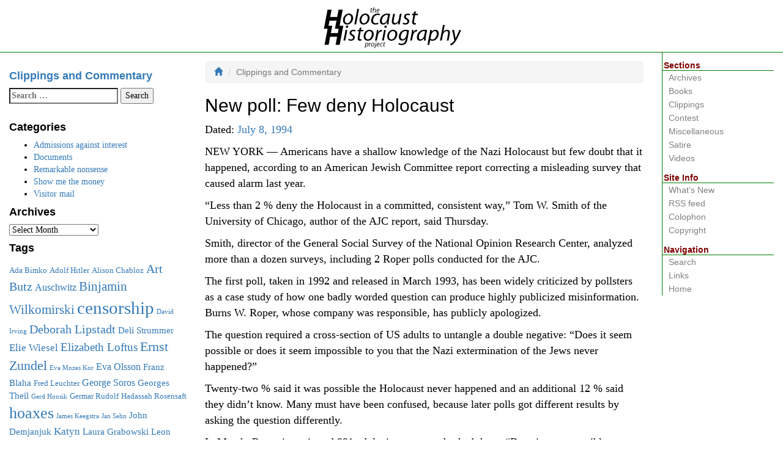

--- FILE ---
content_type: text/html; charset=UTF-8
request_url: https://www.historiography-project.org/1994/07/08/new-poll-few-deny-holocaust/
body_size: 10316
content:
<!DOCTYPE html>
<html lang="en-US" class="js no-svg">
<head>

	<meta charset="UTF-8">
	<meta http-equiv="X-UA-Compatible" content="IE=edge">
	<meta name="viewport" content="width=device-width, initial-scale=1">
	<link rel="stylesheet" href="https://stackpath.bootstrapcdn.com/bootstrap/3.4.1/css/bootstrap.min.css" integrity="sha384-HSMxcRTRxnN+Bdg0JdbxYKrThecOKuH5zCYotlSAcp1+c8xmyTe9GYg1l9a69psu" crossorigin="anonymous">
	<link rel="stylesheet" href="/assets/css/screen.css" media="screen">
	<meta name="generator" content="BBEdit">
<title>New poll: Few deny Holocaust &#8211; Clippings and Commentary</title>
<meta name='robots' content='max-image-preview:large' />
<link rel="alternate" type="application/rss+xml" title="Clippings and Commentary &raquo; Feed" href="https://www.historiography-project.org/feed/" />
<link rel="alternate" type="application/rss+xml" title="Clippings and Commentary &raquo; Comments Feed" href="https://www.historiography-project.org/comments/feed/" />
<link rel="alternate" title="oEmbed (JSON)" type="application/json+oembed" href="https://www.historiography-project.org/wp-json/oembed/1.0/embed?url=https%3A%2F%2Fwww.historiography-project.org%2F1994%2F07%2F08%2Fnew-poll-few-deny-holocaust%2F" />
<link rel="alternate" title="oEmbed (XML)" type="text/xml+oembed" href="https://www.historiography-project.org/wp-json/oembed/1.0/embed?url=https%3A%2F%2Fwww.historiography-project.org%2F1994%2F07%2F08%2Fnew-poll-few-deny-holocaust%2F&#038;format=xml" />
<style id='wp-img-auto-sizes-contain-inline-css' type='text/css'>
img:is([sizes=auto i],[sizes^="auto," i]){contain-intrinsic-size:3000px 1500px}
/*# sourceURL=wp-img-auto-sizes-contain-inline-css */
</style>
<style id='wp-emoji-styles-inline-css' type='text/css'>

	img.wp-smiley, img.emoji {
		display: inline !important;
		border: none !important;
		box-shadow: none !important;
		height: 1em !important;
		width: 1em !important;
		margin: 0 0.07em !important;
		vertical-align: -0.1em !important;
		background: none !important;
		padding: 0 !important;
	}
/*# sourceURL=wp-emoji-styles-inline-css */
</style>
<style id='wp-block-library-inline-css' type='text/css'>
:root{--wp-block-synced-color:#7a00df;--wp-block-synced-color--rgb:122,0,223;--wp-bound-block-color:var(--wp-block-synced-color);--wp-editor-canvas-background:#ddd;--wp-admin-theme-color:#007cba;--wp-admin-theme-color--rgb:0,124,186;--wp-admin-theme-color-darker-10:#006ba1;--wp-admin-theme-color-darker-10--rgb:0,107,160.5;--wp-admin-theme-color-darker-20:#005a87;--wp-admin-theme-color-darker-20--rgb:0,90,135;--wp-admin-border-width-focus:2px}@media (min-resolution:192dpi){:root{--wp-admin-border-width-focus:1.5px}}.wp-element-button{cursor:pointer}:root .has-very-light-gray-background-color{background-color:#eee}:root .has-very-dark-gray-background-color{background-color:#313131}:root .has-very-light-gray-color{color:#eee}:root .has-very-dark-gray-color{color:#313131}:root .has-vivid-green-cyan-to-vivid-cyan-blue-gradient-background{background:linear-gradient(135deg,#00d084,#0693e3)}:root .has-purple-crush-gradient-background{background:linear-gradient(135deg,#34e2e4,#4721fb 50%,#ab1dfe)}:root .has-hazy-dawn-gradient-background{background:linear-gradient(135deg,#faaca8,#dad0ec)}:root .has-subdued-olive-gradient-background{background:linear-gradient(135deg,#fafae1,#67a671)}:root .has-atomic-cream-gradient-background{background:linear-gradient(135deg,#fdd79a,#004a59)}:root .has-nightshade-gradient-background{background:linear-gradient(135deg,#330968,#31cdcf)}:root .has-midnight-gradient-background{background:linear-gradient(135deg,#020381,#2874fc)}:root{--wp--preset--font-size--normal:16px;--wp--preset--font-size--huge:42px}.has-regular-font-size{font-size:1em}.has-larger-font-size{font-size:2.625em}.has-normal-font-size{font-size:var(--wp--preset--font-size--normal)}.has-huge-font-size{font-size:var(--wp--preset--font-size--huge)}.has-text-align-center{text-align:center}.has-text-align-left{text-align:left}.has-text-align-right{text-align:right}.has-fit-text{white-space:nowrap!important}#end-resizable-editor-section{display:none}.aligncenter{clear:both}.items-justified-left{justify-content:flex-start}.items-justified-center{justify-content:center}.items-justified-right{justify-content:flex-end}.items-justified-space-between{justify-content:space-between}.screen-reader-text{border:0;clip-path:inset(50%);height:1px;margin:-1px;overflow:hidden;padding:0;position:absolute;width:1px;word-wrap:normal!important}.screen-reader-text:focus{background-color:#ddd;clip-path:none;color:#444;display:block;font-size:1em;height:auto;left:5px;line-height:normal;padding:15px 23px 14px;text-decoration:none;top:5px;width:auto;z-index:100000}html :where(.has-border-color){border-style:solid}html :where([style*=border-top-color]){border-top-style:solid}html :where([style*=border-right-color]){border-right-style:solid}html :where([style*=border-bottom-color]){border-bottom-style:solid}html :where([style*=border-left-color]){border-left-style:solid}html :where([style*=border-width]){border-style:solid}html :where([style*=border-top-width]){border-top-style:solid}html :where([style*=border-right-width]){border-right-style:solid}html :where([style*=border-bottom-width]){border-bottom-style:solid}html :where([style*=border-left-width]){border-left-style:solid}html :where(img[class*=wp-image-]){height:auto;max-width:100%}:where(figure){margin:0 0 1em}html :where(.is-position-sticky){--wp-admin--admin-bar--position-offset:var(--wp-admin--admin-bar--height,0px)}@media screen and (max-width:600px){html :where(.is-position-sticky){--wp-admin--admin-bar--position-offset:0px}}

/*# sourceURL=wp-block-library-inline-css */
</style>
<style id='classic-theme-styles-inline-css' type='text/css'>
/*! This file is auto-generated */
.wp-block-button__link{color:#fff;background-color:#32373c;border-radius:9999px;box-shadow:none;text-decoration:none;padding:calc(.667em + 2px) calc(1.333em + 2px);font-size:1.125em}.wp-block-file__button{background:#32373c;color:#fff;text-decoration:none}
/*# sourceURL=/wp-includes/css/classic-themes.min.css */
</style>
<link rel="https://api.w.org/" href="https://www.historiography-project.org/wp-json/" /><link rel="alternate" title="JSON" type="application/json" href="https://www.historiography-project.org/wp-json/wp/v2/posts/873" /><link rel="EditURI" type="application/rsd+xml" title="RSD" href="https://www.historiography-project.org/xmlrpc.php?rsd" />
<meta name="generator" content="WordPress 6.9" />
<link rel="canonical" href="https://www.historiography-project.org/1994/07/08/new-poll-few-deny-holocaust/" />
<link rel='shortlink' href='https://www.historiography-project.org/?p=873' />
<link rel="icon" href="https://www.historiography-project.org/wp-content/uploads/2016/03/cropped-HHP-32x32.png" sizes="32x32" />
<link rel="icon" href="https://www.historiography-project.org/wp-content/uploads/2016/03/cropped-HHP-192x192.png" sizes="192x192" />
<link rel="apple-touch-icon" href="https://www.historiography-project.org/wp-content/uploads/2016/03/cropped-HHP-180x180.png" />
<meta name="msapplication-TileImage" content="https://www.historiography-project.org/wp-content/uploads/2016/03/cropped-HHP-270x270.png" />

</head>

<body class="wp-singular post-template-default single single-post postid-873 single-format-standard wp-theme-hhp2">

<header>
  <div class="header"><a href="https://www.historiography-project.com/" title="The Holocaust Historiography Project"><img src="/assets/img/hhlogo2.png" alt="The Holocaust Historiography Project" width="225" height="85"></a></div>
</header>

<div class="container-fluid"><!-- closed in sidebar.php -->
	<div class="row"><!-- closed in sidebar.php -->
		<div class="col-md-7 col-md-push-3"><!-- closed in sidebar.php -->
			<ol class="breadcrumb">
				<li><a href="https://www.historiography-project.com"><i class="glyphicon glyphicon-home"></i></a></li>
				<li class="active">Clippings and Commentary</li>
			</ol>
			<div id="content" class="site-content"><!-- closed in footer.php -->


	<div id="primary" class="content-area">
		<main id="main" class="site-main" role="main">

			
<article id="post-873" class="post-873 post type-post status-publish format-standard hentry category-documents">
	<header class="entry-header">
		<h2 class="entry-title">New poll: Few deny Holocaust</h2>

		<p class="entry-meta">
			<span class="posted-on">Dated: <a href="https://www.historiography-project.org/1994/07/08/new-poll-few-deny-holocaust/" rel="bookmark"><time class="entry-date published" datetime="1994-07-08T09:32:54-07:00">July 8, 1994</time></a></span><span class="byline"></span>		</p><!-- .entry-meta -->
	</header><!-- .entry-header -->

	<div class="entry-content">
		<p>NEW YORK &#8212; Americans have a shallow knowledge of the Nazi Holocaust but few doubt that it happened, according to an American Jewish Committee report correcting a misleading survey that caused alarm last year.<span id="more-873"></span></p>
<p>&#8220;Less than 2 % deny the Holocaust in a committed, consistent way,&#8221; Tom W. Smith of the University of Chicago, author of the AJC report, said Thursday.</p>
<p>Smith, director of the General Social Survey of the National Opinion Research Center, analyzed more than a dozen surveys, including 2 Roper polls conducted for the AJC.</p>
<p>The first poll, taken in 1992 and released in March 1993, has been widely criticized by pollsters as a case study of how one badly worded question can produce highly publicized misinformation. Burns W. Roper, whose company was responsible, has publicly apologized.</p>
<p>The question required a cross-section of US adults to untangle a double negative: &#8220;Does it seem possible or does it seem impossible to you that the Nazi extermination of the Jews never happened?&#8221;</p>
<p>Twenty-two % said it was possible the Holocaust never happened and an additional 12 % said they didn&#8217;t know. Many must have been confused, because later polls got different results by asking the question differently.</p>
<p>In March, Roper interviewed 991 adults in person and asked them: &#8220;Does it seem possible to you that the Nazi extermination of the Jews never happened, or do you feel certain that it happened?&#8221;</p>
<p>One percent said it was possible it never happened, 91 % said they were certain it happened and 8 % did not know.</p>
<p>Smith and AJC research director David Singer said the organization had acknowledged doubts about the 22 % Holocaust denial figure several months ago, but wanted to do a thorough analysis before making any statements.</p>
<p>Everett Ladd, editor of the Public Perspective, a polling journal at the University of Connecticut, expressed dismay Friday that the AJC could not correct its error more promptly.</p>
<p>&#8220;You don&#8217;t need to have a study. That&#8217;s disingenuous,&#8221; Ladd said. If Holocaust denial was as high as 22 %, he said, that would mean the US population was so ill-informed &#8220;democracy would be untenable.&#8221;</p>
<p>Smith said surveys indicate 19 in 20 Americans have heard of the Holocaust but their knowledge of it is &#8220;shallow, incomplete and imperfect.&#8221;</p>
<p>Comparing 1992 and 1994 AJC-Roper surveys, he found a &#8220;modest overall gain in knowledge,&#8221; including a 7-point increase in correct definitions of the Holocaust. Media attention to the openings of Holocaust museums and memorials in Los Angeles and Washington, D.C., and the movie &#8220;Schindler&#8217;s List&#8221; probably contributed, Smith said.</p>
<p>Mainly, though, how much people know about the Holocaust depends on how much education they have. In the latest survey, the percentage who knew what the Holocaust was ranged from 55 % among those with less than a high school education to 92 % among those with advanced degrees.</p>
<p>Those who lack knowledge of the Holocaust are much more likely to have doubt or unsureness about whether it occurred, Smith said. Uncertainty or doubt rises to 69 % among those who cannot correctly answer even one of 5 factual questions about the Holocaust, Roper found.</p>
<p>&#8220;Uncertainty and doubt about the Holocaust is mostly a function of ignorance, not the absorption of the neo-Nazi party line,&#8221; he said.</p>
<p><b>Source:</b><br />
Associated Press</p>
			</div><!-- .entry-content -->

	<footer class="entry-footer">
		This entry was posted in <a href="https://www.historiography-project.org/category/documents/" rel="category tag">Documents</a>. Bookmark the <a href="https://www.historiography-project.org/1994/07/08/new-poll-few-deny-holocaust/" rel="bookmark">permalink</a>.
			</footer><!-- .entry-footer -->
</article><!-- #post-## -->
	<nav class="well" role="navigation">
		<p class="text-center">Other items</p>
		<ul class="pager">
			<li class="previous"><a href="https://www.historiography-project.org/1993/08/05/a-jew-who-survived-six-gassing/" rel="prev"><span class="meta-nav">&larr;</span> A Jew who survived six gassings</a></li><li class="next"><a href="https://www.historiography-project.org/1994/12/31/6_million_did_not_die_in_the_gas_chambers/" rel="next">6 million did not die in the gas chambers <span class="meta-nav">&rarr;</span></a></li>		</ul>
	</nav><!-- .navigation -->
	
		</main><!-- #main -->
	</div><!-- #primary -->
			</div><!-- #content -->
		</div><!-- /.col-md-7 -->
		<div class="col-md-3 col-md-pull-7">
			<div id="secondary" class="widget-area" role="complementary">
				<aside id="text-3" class="widget widget_text">			<div class="textwidget"><h4 class="widget-title"><br><a href="https://www.historiography-project.org/">Clippings and Commentary</a></h4></div>
		</aside><aside id="search-2" class="widget widget_search"><form role="search" method="get" class="search-form" action="https://www.historiography-project.org/">
				<label>
					<span class="screen-reader-text">Search for:</span>
					<input type="search" class="search-field" placeholder="Search &hellip;" value="" name="s" />
				</label>
				<input type="submit" class="search-submit" value="Search" />
			</form></aside><aside id="categories-2" class="widget widget_categories"><h4 class="widget-title">Categories</h4>
			<ul>
					<li class="cat-item cat-item-2"><a href="https://www.historiography-project.org/category/admissions/">Admissions against interest</a>
</li>
	<li class="cat-item cat-item-3"><a href="https://www.historiography-project.org/category/documents/">Documents</a>
</li>
	<li class="cat-item cat-item-4"><a href="https://www.historiography-project.org/category/nonsense/">Remarkable nonsense</a>
</li>
	<li class="cat-item cat-item-5"><a href="https://www.historiography-project.org/category/smtm/">Show me the money</a>
</li>
	<li class="cat-item cat-item-6"><a href="https://www.historiography-project.org/category/visitor-mail/">Visitor mail</a>
</li>
			</ul>

			</aside><aside id="archives-2" class="widget widget_archive"><h4 class="widget-title">Archives</h4>		<label class="screen-reader-text" for="archives-dropdown-2">Archives</label>
		<select id="archives-dropdown-2" name="archive-dropdown">
			
			<option value="">Select Month</option>
				<option value='https://www.historiography-project.org/2025/10/'> October 2025 &nbsp;(1)</option>
	<option value='https://www.historiography-project.org/2025/05/'> May 2025 &nbsp;(2)</option>
	<option value='https://www.historiography-project.org/2025/04/'> April 2025 &nbsp;(1)</option>
	<option value='https://www.historiography-project.org/2023/07/'> July 2023 &nbsp;(1)</option>
	<option value='https://www.historiography-project.org/2021/10/'> October 2021 &nbsp;(1)</option>
	<option value='https://www.historiography-project.org/2021/05/'> May 2021 &nbsp;(1)</option>
	<option value='https://www.historiography-project.org/2021/04/'> April 2021 &nbsp;(2)</option>
	<option value='https://www.historiography-project.org/2021/03/'> March 2021 &nbsp;(2)</option>
	<option value='https://www.historiography-project.org/2020/11/'> November 2020 &nbsp;(1)</option>
	<option value='https://www.historiography-project.org/2020/10/'> October 2020 &nbsp;(1)</option>
	<option value='https://www.historiography-project.org/2020/06/'> June 2020 &nbsp;(1)</option>
	<option value='https://www.historiography-project.org/2020/01/'> January 2020 &nbsp;(1)</option>
	<option value='https://www.historiography-project.org/2019/10/'> October 2019 &nbsp;(1)</option>
	<option value='https://www.historiography-project.org/2019/07/'> July 2019 &nbsp;(3)</option>
	<option value='https://www.historiography-project.org/2019/02/'> February 2019 &nbsp;(1)</option>
	<option value='https://www.historiography-project.org/2018/12/'> December 2018 &nbsp;(1)</option>
	<option value='https://www.historiography-project.org/2018/08/'> August 2018 &nbsp;(1)</option>
	<option value='https://www.historiography-project.org/2018/05/'> May 2018 &nbsp;(1)</option>
	<option value='https://www.historiography-project.org/2017/11/'> November 2017 &nbsp;(1)</option>
	<option value='https://www.historiography-project.org/2017/10/'> October 2017 &nbsp;(1)</option>
	<option value='https://www.historiography-project.org/2017/04/'> April 2017 &nbsp;(1)</option>
	<option value='https://www.historiography-project.org/2017/02/'> February 2017 &nbsp;(2)</option>
	<option value='https://www.historiography-project.org/2016/12/'> December 2016 &nbsp;(3)</option>
	<option value='https://www.historiography-project.org/2016/11/'> November 2016 &nbsp;(2)</option>
	<option value='https://www.historiography-project.org/2016/10/'> October 2016 &nbsp;(2)</option>
	<option value='https://www.historiography-project.org/2016/06/'> June 2016 &nbsp;(1)</option>
	<option value='https://www.historiography-project.org/2016/04/'> April 2016 &nbsp;(1)</option>
	<option value='https://www.historiography-project.org/2016/01/'> January 2016 &nbsp;(2)</option>
	<option value='https://www.historiography-project.org/2015/05/'> May 2015 &nbsp;(1)</option>
	<option value='https://www.historiography-project.org/2015/03/'> March 2015 &nbsp;(4)</option>
	<option value='https://www.historiography-project.org/2015/01/'> January 2015 &nbsp;(1)</option>
	<option value='https://www.historiography-project.org/2014/07/'> July 2014 &nbsp;(1)</option>
	<option value='https://www.historiography-project.org/2014/03/'> March 2014 &nbsp;(2)</option>
	<option value='https://www.historiography-project.org/2014/02/'> February 2014 &nbsp;(2)</option>
	<option value='https://www.historiography-project.org/2013/06/'> June 2013 &nbsp;(1)</option>
	<option value='https://www.historiography-project.org/2013/05/'> May 2013 &nbsp;(1)</option>
	<option value='https://www.historiography-project.org/2013/04/'> April 2013 &nbsp;(1)</option>
	<option value='https://www.historiography-project.org/2013/03/'> March 2013 &nbsp;(2)</option>
	<option value='https://www.historiography-project.org/2012/09/'> September 2012 &nbsp;(1)</option>
	<option value='https://www.historiography-project.org/2011/09/'> September 2011 &nbsp;(1)</option>
	<option value='https://www.historiography-project.org/2011/08/'> August 2011 &nbsp;(5)</option>
	<option value='https://www.historiography-project.org/2011/07/'> July 2011 &nbsp;(1)</option>
	<option value='https://www.historiography-project.org/2011/04/'> April 2011 &nbsp;(1)</option>
	<option value='https://www.historiography-project.org/2010/12/'> December 2010 &nbsp;(7)</option>
	<option value='https://www.historiography-project.org/2010/11/'> November 2010 &nbsp;(5)</option>
	<option value='https://www.historiography-project.org/2010/06/'> June 2010 &nbsp;(1)</option>
	<option value='https://www.historiography-project.org/2010/02/'> February 2010 &nbsp;(1)</option>
	<option value='https://www.historiography-project.org/2009/11/'> November 2009 &nbsp;(1)</option>
	<option value='https://www.historiography-project.org/2009/10/'> October 2009 &nbsp;(1)</option>
	<option value='https://www.historiography-project.org/2009/04/'> April 2009 &nbsp;(1)</option>
	<option value='https://www.historiography-project.org/2009/01/'> January 2009 &nbsp;(1)</option>
	<option value='https://www.historiography-project.org/2008/11/'> November 2008 &nbsp;(11)</option>
	<option value='https://www.historiography-project.org/2008/10/'> October 2008 &nbsp;(9)</option>
	<option value='https://www.historiography-project.org/2008/09/'> September 2008 &nbsp;(14)</option>
	<option value='https://www.historiography-project.org/2008/08/'> August 2008 &nbsp;(19)</option>
	<option value='https://www.historiography-project.org/2008/07/'> July 2008 &nbsp;(12)</option>
	<option value='https://www.historiography-project.org/2008/06/'> June 2008 &nbsp;(5)</option>
	<option value='https://www.historiography-project.org/2008/05/'> May 2008 &nbsp;(2)</option>
	<option value='https://www.historiography-project.org/2008/02/'> February 2008 &nbsp;(1)</option>
	<option value='https://www.historiography-project.org/2008/01/'> January 2008 &nbsp;(8)</option>
	<option value='https://www.historiography-project.org/2007/12/'> December 2007 &nbsp;(9)</option>
	<option value='https://www.historiography-project.org/2007/11/'> November 2007 &nbsp;(3)</option>
	<option value='https://www.historiography-project.org/2007/10/'> October 2007 &nbsp;(3)</option>
	<option value='https://www.historiography-project.org/2007/09/'> September 2007 &nbsp;(3)</option>
	<option value='https://www.historiography-project.org/2007/08/'> August 2007 &nbsp;(6)</option>
	<option value='https://www.historiography-project.org/2007/07/'> July 2007 &nbsp;(13)</option>
	<option value='https://www.historiography-project.org/2007/06/'> June 2007 &nbsp;(5)</option>
	<option value='https://www.historiography-project.org/2007/05/'> May 2007 &nbsp;(3)</option>
	<option value='https://www.historiography-project.org/2007/04/'> April 2007 &nbsp;(1)</option>
	<option value='https://www.historiography-project.org/2007/03/'> March 2007 &nbsp;(3)</option>
	<option value='https://www.historiography-project.org/2007/02/'> February 2007 &nbsp;(3)</option>
	<option value='https://www.historiography-project.org/2007/01/'> January 2007 &nbsp;(3)</option>
	<option value='https://www.historiography-project.org/2006/12/'> December 2006 &nbsp;(2)</option>
	<option value='https://www.historiography-project.org/2006/11/'> November 2006 &nbsp;(10)</option>
	<option value='https://www.historiography-project.org/2006/10/'> October 2006 &nbsp;(3)</option>
	<option value='https://www.historiography-project.org/2006/07/'> July 2006 &nbsp;(1)</option>
	<option value='https://www.historiography-project.org/2006/05/'> May 2006 &nbsp;(8)</option>
	<option value='https://www.historiography-project.org/2006/02/'> February 2006 &nbsp;(14)</option>
	<option value='https://www.historiography-project.org/2006/01/'> January 2006 &nbsp;(5)</option>
	<option value='https://www.historiography-project.org/2005/12/'> December 2005 &nbsp;(6)</option>
	<option value='https://www.historiography-project.org/2005/11/'> November 2005 &nbsp;(3)</option>
	<option value='https://www.historiography-project.org/2005/10/'> October 2005 &nbsp;(3)</option>
	<option value='https://www.historiography-project.org/2005/09/'> September 2005 &nbsp;(5)</option>
	<option value='https://www.historiography-project.org/2005/06/'> June 2005 &nbsp;(4)</option>
	<option value='https://www.historiography-project.org/2005/05/'> May 2005 &nbsp;(5)</option>
	<option value='https://www.historiography-project.org/2005/04/'> April 2005 &nbsp;(1)</option>
	<option value='https://www.historiography-project.org/2005/03/'> March 2005 &nbsp;(6)</option>
	<option value='https://www.historiography-project.org/2005/02/'> February 2005 &nbsp;(9)</option>
	<option value='https://www.historiography-project.org/2005/01/'> January 2005 &nbsp;(20)</option>
	<option value='https://www.historiography-project.org/2004/12/'> December 2004 &nbsp;(8)</option>
	<option value='https://www.historiography-project.org/2004/11/'> November 2004 &nbsp;(7)</option>
	<option value='https://www.historiography-project.org/2004/10/'> October 2004 &nbsp;(11)</option>
	<option value='https://www.historiography-project.org/2004/09/'> September 2004 &nbsp;(1)</option>
	<option value='https://www.historiography-project.org/2004/08/'> August 2004 &nbsp;(7)</option>
	<option value='https://www.historiography-project.org/2004/07/'> July 2004 &nbsp;(8)</option>
	<option value='https://www.historiography-project.org/2004/06/'> June 2004 &nbsp;(3)</option>
	<option value='https://www.historiography-project.org/2004/05/'> May 2004 &nbsp;(9)</option>
	<option value='https://www.historiography-project.org/2004/04/'> April 2004 &nbsp;(15)</option>
	<option value='https://www.historiography-project.org/2004/03/'> March 2004 &nbsp;(2)</option>
	<option value='https://www.historiography-project.org/2004/02/'> February 2004 &nbsp;(3)</option>
	<option value='https://www.historiography-project.org/2004/01/'> January 2004 &nbsp;(2)</option>
	<option value='https://www.historiography-project.org/2003/12/'> December 2003 &nbsp;(3)</option>
	<option value='https://www.historiography-project.org/2003/11/'> November 2003 &nbsp;(1)</option>
	<option value='https://www.historiography-project.org/2003/10/'> October 2003 &nbsp;(1)</option>
	<option value='https://www.historiography-project.org/2003/09/'> September 2003 &nbsp;(2)</option>
	<option value='https://www.historiography-project.org/2003/07/'> July 2003 &nbsp;(2)</option>
	<option value='https://www.historiography-project.org/2003/06/'> June 2003 &nbsp;(1)</option>
	<option value='https://www.historiography-project.org/2003/05/'> May 2003 &nbsp;(2)</option>
	<option value='https://www.historiography-project.org/2002/11/'> November 2002 &nbsp;(1)</option>
	<option value='https://www.historiography-project.org/2002/08/'> August 2002 &nbsp;(1)</option>
	<option value='https://www.historiography-project.org/2002/02/'> February 2002 &nbsp;(2)</option>
	<option value='https://www.historiography-project.org/2002/01/'> January 2002 &nbsp;(3)</option>
	<option value='https://www.historiography-project.org/2001/12/'> December 2001 &nbsp;(3)</option>
	<option value='https://www.historiography-project.org/2001/11/'> November 2001 &nbsp;(1)</option>
	<option value='https://www.historiography-project.org/2001/10/'> October 2001 &nbsp;(3)</option>
	<option value='https://www.historiography-project.org/2001/09/'> September 2001 &nbsp;(6)</option>
	<option value='https://www.historiography-project.org/2001/08/'> August 2001 &nbsp;(10)</option>
	<option value='https://www.historiography-project.org/2001/07/'> July 2001 &nbsp;(6)</option>
	<option value='https://www.historiography-project.org/2001/06/'> June 2001 &nbsp;(3)</option>
	<option value='https://www.historiography-project.org/2001/05/'> May 2001 &nbsp;(4)</option>
	<option value='https://www.historiography-project.org/2001/04/'> April 2001 &nbsp;(3)</option>
	<option value='https://www.historiography-project.org/2001/03/'> March 2001 &nbsp;(5)</option>
	<option value='https://www.historiography-project.org/2001/02/'> February 2001 &nbsp;(5)</option>
	<option value='https://www.historiography-project.org/2001/01/'> January 2001 &nbsp;(3)</option>
	<option value='https://www.historiography-project.org/2000/12/'> December 2000 &nbsp;(2)</option>
	<option value='https://www.historiography-project.org/2000/11/'> November 2000 &nbsp;(2)</option>
	<option value='https://www.historiography-project.org/2000/09/'> September 2000 &nbsp;(4)</option>
	<option value='https://www.historiography-project.org/2000/08/'> August 2000 &nbsp;(3)</option>
	<option value='https://www.historiography-project.org/2000/07/'> July 2000 &nbsp;(3)</option>
	<option value='https://www.historiography-project.org/2000/06/'> June 2000 &nbsp;(1)</option>
	<option value='https://www.historiography-project.org/2000/05/'> May 2000 &nbsp;(6)</option>
	<option value='https://www.historiography-project.org/2000/04/'> April 2000 &nbsp;(4)</option>
	<option value='https://www.historiography-project.org/2000/03/'> March 2000 &nbsp;(7)</option>
	<option value='https://www.historiography-project.org/2000/02/'> February 2000 &nbsp;(6)</option>
	<option value='https://www.historiography-project.org/2000/01/'> January 2000 &nbsp;(6)</option>
	<option value='https://www.historiography-project.org/1999/12/'> December 1999 &nbsp;(1)</option>
	<option value='https://www.historiography-project.org/1999/11/'> November 1999 &nbsp;(1)</option>
	<option value='https://www.historiography-project.org/1999/10/'> October 1999 &nbsp;(3)</option>
	<option value='https://www.historiography-project.org/1999/09/'> September 1999 &nbsp;(1)</option>
	<option value='https://www.historiography-project.org/1999/08/'> August 1999 &nbsp;(1)</option>
	<option value='https://www.historiography-project.org/1999/07/'> July 1999 &nbsp;(3)</option>
	<option value='https://www.historiography-project.org/1999/06/'> June 1999 &nbsp;(1)</option>
	<option value='https://www.historiography-project.org/1999/05/'> May 1999 &nbsp;(3)</option>
	<option value='https://www.historiography-project.org/1999/04/'> April 1999 &nbsp;(8)</option>
	<option value='https://www.historiography-project.org/1999/03/'> March 1999 &nbsp;(10)</option>
	<option value='https://www.historiography-project.org/1999/02/'> February 1999 &nbsp;(5)</option>
	<option value='https://www.historiography-project.org/1999/01/'> January 1999 &nbsp;(3)</option>
	<option value='https://www.historiography-project.org/1998/12/'> December 1998 &nbsp;(4)</option>
	<option value='https://www.historiography-project.org/1998/11/'> November 1998 &nbsp;(6)</option>
	<option value='https://www.historiography-project.org/1998/10/'> October 1998 &nbsp;(4)</option>
	<option value='https://www.historiography-project.org/1998/09/'> September 1998 &nbsp;(1)</option>
	<option value='https://www.historiography-project.org/1998/08/'> August 1998 &nbsp;(2)</option>
	<option value='https://www.historiography-project.org/1998/07/'> July 1998 &nbsp;(3)</option>
	<option value='https://www.historiography-project.org/1998/06/'> June 1998 &nbsp;(2)</option>
	<option value='https://www.historiography-project.org/1998/01/'> January 1998 &nbsp;(1)</option>
	<option value='https://www.historiography-project.org/1997/12/'> December 1997 &nbsp;(1)</option>
	<option value='https://www.historiography-project.org/1997/11/'> November 1997 &nbsp;(1)</option>
	<option value='https://www.historiography-project.org/1997/10/'> October 1997 &nbsp;(1)</option>
	<option value='https://www.historiography-project.org/1997/09/'> September 1997 &nbsp;(1)</option>
	<option value='https://www.historiography-project.org/1997/08/'> August 1997 &nbsp;(1)</option>
	<option value='https://www.historiography-project.org/1997/07/'> July 1997 &nbsp;(1)</option>
	<option value='https://www.historiography-project.org/1997/06/'> June 1997 &nbsp;(1)</option>
	<option value='https://www.historiography-project.org/1997/05/'> May 1997 &nbsp;(2)</option>
	<option value='https://www.historiography-project.org/1997/03/'> March 1997 &nbsp;(1)</option>
	<option value='https://www.historiography-project.org/1997/02/'> February 1997 &nbsp;(2)</option>
	<option value='https://www.historiography-project.org/1996/12/'> December 1996 &nbsp;(1)</option>
	<option value='https://www.historiography-project.org/1996/11/'> November 1996 &nbsp;(6)</option>
	<option value='https://www.historiography-project.org/1996/10/'> October 1996 &nbsp;(3)</option>
	<option value='https://www.historiography-project.org/1996/08/'> August 1996 &nbsp;(1)</option>
	<option value='https://www.historiography-project.org/1996/07/'> July 1996 &nbsp;(4)</option>
	<option value='https://www.historiography-project.org/1996/06/'> June 1996 &nbsp;(8)</option>
	<option value='https://www.historiography-project.org/1996/05/'> May 1996 &nbsp;(2)</option>
	<option value='https://www.historiography-project.org/1996/04/'> April 1996 &nbsp;(6)</option>
	<option value='https://www.historiography-project.org/1996/03/'> March 1996 &nbsp;(7)</option>
	<option value='https://www.historiography-project.org/1996/02/'> February 1996 &nbsp;(5)</option>
	<option value='https://www.historiography-project.org/1995/10/'> October 1995 &nbsp;(1)</option>
	<option value='https://www.historiography-project.org/1995/04/'> April 1995 &nbsp;(3)</option>
	<option value='https://www.historiography-project.org/1995/03/'> March 1995 &nbsp;(1)</option>
	<option value='https://www.historiography-project.org/1995/02/'> February 1995 &nbsp;(2)</option>
	<option value='https://www.historiography-project.org/1994/12/'> December 1994 &nbsp;(2)</option>
	<option value='https://www.historiography-project.org/1994/07/'> July 1994 &nbsp;(1)</option>
	<option value='https://www.historiography-project.org/1993/08/'> August 1993 &nbsp;(2)</option>
	<option value='https://www.historiography-project.org/1992/07/'> July 1992 &nbsp;(1)</option>
	<option value='https://www.historiography-project.org/1992/01/'> January 1992 &nbsp;(1)</option>
	<option value='https://www.historiography-project.org/1991/11/'> November 1991 &nbsp;(1)</option>
	<option value='https://www.historiography-project.org/1990/10/'> October 1990 &nbsp;(1)</option>
	<option value='https://www.historiography-project.org/1990/09/'> September 1990 &nbsp;(1)</option>
	<option value='https://www.historiography-project.org/1990/04/'> April 1990 &nbsp;(3)</option>
	<option value='https://www.historiography-project.org/1990/01/'> January 1990 &nbsp;(1)</option>
	<option value='https://www.historiography-project.org/1989/11/'> November 1989 &nbsp;(1)</option>
	<option value='https://www.historiography-project.org/1989/09/'> September 1989 &nbsp;(2)</option>
	<option value='https://www.historiography-project.org/1989/06/'> June 1989 &nbsp;(1)</option>
	<option value='https://www.historiography-project.org/1989/01/'> January 1989 &nbsp;(1)</option>
	<option value='https://www.historiography-project.org/1988/11/'> November 1988 &nbsp;(1)</option>
	<option value='https://www.historiography-project.org/1988/01/'> January 1988 &nbsp;(2)</option>
	<option value='https://www.historiography-project.org/1987/06/'> June 1987 &nbsp;(1)</option>
	<option value='https://www.historiography-project.org/1985/02/'> February 1985 &nbsp;(1)</option>
	<option value='https://www.historiography-project.org/1985/01/'> January 1985 &nbsp;(3)</option>
	<option value='https://www.historiography-project.org/1982/03/'> March 1982 &nbsp;(1)</option>
	<option value='https://www.historiography-project.org/1981/05/'> May 1981 &nbsp;(1)</option>
	<option value='https://www.historiography-project.org/1981/01/'> January 1981 &nbsp;(1)</option>
	<option value='https://www.historiography-project.org/1980/10/'> October 1980 &nbsp;(1)</option>
	<option value='https://www.historiography-project.org/1979/05/'> May 1979 &nbsp;(1)</option>
	<option value='https://www.historiography-project.org/1979/01/'> January 1979 &nbsp;(1)</option>
	<option value='https://www.historiography-project.org/1978/01/'> January 1978 &nbsp;(1)</option>
	<option value='https://www.historiography-project.org/1976/01/'> January 1976 &nbsp;(1)</option>
	<option value='https://www.historiography-project.org/1972/01/'> January 1972 &nbsp;(2)</option>
	<option value='https://www.historiography-project.org/1957/01/'> January 1957 &nbsp;(1)</option>
	<option value='https://www.historiography-project.org/1949/02/'> February 1949 &nbsp;(1)</option>
	<option value='https://www.historiography-project.org/1949/01/'> January 1949 &nbsp;(1)</option>
	<option value='https://www.historiography-project.org/1948/01/'> January 1948 &nbsp;(1)</option>
	<option value='https://www.historiography-project.org/1946/10/'> October 1946 &nbsp;(1)</option>
	<option value='https://www.historiography-project.org/1946/08/'> August 1946 &nbsp;(1)</option>
	<option value='https://www.historiography-project.org/1946/06/'> June 1946 &nbsp;(2)</option>
	<option value='https://www.historiography-project.org/1946/02/'> February 1946 &nbsp;(9)</option>
	<option value='https://www.historiography-project.org/1946/01/'> January 1946 &nbsp;(9)</option>
	<option value='https://www.historiography-project.org/1945/12/'> December 1945 &nbsp;(1)</option>
	<option value='https://www.historiography-project.org/1945/05/'> May 1945 &nbsp;(3)</option>
	<option value='https://www.historiography-project.org/1944/08/'> August 1944 &nbsp;(1)</option>
	<option value='https://www.historiography-project.org/1942/08/'> August 1942 &nbsp;(1)</option>
	<option value='https://www.historiography-project.org/1941/11/'> November 1941 &nbsp;(1)</option>
	<option value='https://www.historiography-project.org/1941/09/'> September 1941 &nbsp;(1)</option>
	<option value='https://www.historiography-project.org/1941/06/'> June 1941 &nbsp;(1)</option>
	<option value='https://www.historiography-project.org/1940/03/'> March 1940 &nbsp;(1)</option>
	<option value='https://www.historiography-project.org/1939/01/'> January 1939 &nbsp;(1)</option>
	<option value='https://www.historiography-project.org/1936/06/'> June 1936 &nbsp;(1)</option>
	<option value='https://www.historiography-project.org/1934/01/'> January 1934 &nbsp;(1)</option>
	<option value='https://www.historiography-project.org/1933/03/'> March 1933 &nbsp;(1)</option>
	<option value='https://www.historiography-project.org/1926/11/'> November 1926 &nbsp;(1)</option>
	<option value='https://www.historiography-project.org/1926/05/'> May 1926 &nbsp;(1)</option>
	<option value='https://www.historiography-project.org/1926/04/'> April 1926 &nbsp;(1)</option>
	<option value='https://www.historiography-project.org/1921/04/'> April 1921 &nbsp;(1)</option>
	<option value='https://www.historiography-project.org/1920/05/'> May 1920 &nbsp;(2)</option>
	<option value='https://www.historiography-project.org/1920/02/'> February 1920 &nbsp;(2)</option>
	<option value='https://www.historiography-project.org/1919/10/'> October 1919 &nbsp;(1)</option>
	<option value='https://www.historiography-project.org/1919/09/'> September 1919 &nbsp;(1)</option>
	<option value='https://www.historiography-project.org/1917/11/'> November 1917 &nbsp;(1)</option>
	<option value='https://www.historiography-project.org/1917/08/'> August 1917 &nbsp;(1)</option>
	<option value='https://www.historiography-project.org/1916/01/'> January 1916 &nbsp;(1)</option>
	<option value='https://www.historiography-project.org/1915/11/'> November 1915 &nbsp;(1)</option>
	<option value='https://www.historiography-project.org/1900/06/'> June 1900 &nbsp;(1)</option>

		</select>

			<script type="text/javascript">
/* <![CDATA[ */

( ( dropdownId ) => {
	const dropdown = document.getElementById( dropdownId );
	function onSelectChange() {
		setTimeout( () => {
			if ( 'escape' === dropdown.dataset.lastkey ) {
				return;
			}
			if ( dropdown.value ) {
				document.location.href = dropdown.value;
			}
		}, 250 );
	}
	function onKeyUp( event ) {
		if ( 'Escape' === event.key ) {
			dropdown.dataset.lastkey = 'escape';
		} else {
			delete dropdown.dataset.lastkey;
		}
	}
	function onClick() {
		delete dropdown.dataset.lastkey;
	}
	dropdown.addEventListener( 'keyup', onKeyUp );
	dropdown.addEventListener( 'click', onClick );
	dropdown.addEventListener( 'change', onSelectChange );
})( "archives-dropdown-2" );

//# sourceURL=WP_Widget_Archives%3A%3Awidget
/* ]]> */
</script>
</aside><aside id="tag_cloud-3" class="widget widget_tag_cloud"><h4 class="widget-title">Tags</h4><div class="tagcloud"><a href="https://www.historiography-project.org/tag/ada-bimko/" class="tag-cloud-link tag-link-7 tag-link-position-1" style="font-size: 9.8394160583942pt;" aria-label="Ada Bimko (2 items)">Ada Bimko</a>
<a href="https://www.historiography-project.org/tag/adolf-hitler/" class="tag-cloud-link tag-link-8 tag-link-position-2" style="font-size: 9.8394160583942pt;" aria-label="Adolf Hitler (2 items)">Adolf Hitler</a>
<a href="https://www.historiography-project.org/tag/alison-chabloz/" class="tag-cloud-link tag-link-57 tag-link-position-3" style="font-size: 9.8394160583942pt;" aria-label="Alison Chabloz (2 items)">Alison Chabloz</a>
<a href="https://www.historiography-project.org/tag/art-butz/" class="tag-cloud-link tag-link-43 tag-link-position-4" style="font-size: 15.153284671533pt;" aria-label="Art Butz (9 items)">Art Butz</a>
<a href="https://www.historiography-project.org/tag/auschwitz/" class="tag-cloud-link tag-link-48 tag-link-position-5" style="font-size: 12.087591240876pt;" aria-label="Auschwitz (4 items)">Auschwitz</a>
<a href="https://www.historiography-project.org/tag/binjamin-wilkomirski/" class="tag-cloud-link tag-link-9 tag-link-position-6" style="font-size: 15.970802919708pt;" aria-label="Binjamin Wilkomirski (11 items)">Binjamin Wilkomirski</a>
<a href="https://www.historiography-project.org/tag/censorship/" class="tag-cloud-link tag-link-10 tag-link-position-7" style="font-size: 22pt;" aria-label="censorship (46 items)">censorship</a>
<a href="https://www.historiography-project.org/tag/david-irving/" class="tag-cloud-link tag-link-11 tag-link-position-8" style="font-size: 8pt;" aria-label="David Irving (1 item)">David Irving</a>
<a href="https://www.historiography-project.org/tag/deborah-lipstadt/" class="tag-cloud-link tag-link-12 tag-link-position-9" style="font-size: 15.153284671533pt;" aria-label="Deborah Lipstadt (9 items)">Deborah Lipstadt</a>
<a href="https://www.historiography-project.org/tag/deli-strummer/" class="tag-cloud-link tag-link-13 tag-link-position-10" style="font-size: 11.065693430657pt;" aria-label="Deli Strummer (3 items)">Deli Strummer</a>
<a href="https://www.historiography-project.org/tag/elie-wiesel/" class="tag-cloud-link tag-link-14 tag-link-position-11" style="font-size: 12.905109489051pt;" aria-label="Elie Wiesel (5 items)">Elie Wiesel</a>
<a href="https://www.historiography-project.org/tag/elizabeth-loftus/" class="tag-cloud-link tag-link-15 tag-link-position-12" style="font-size: 14.131386861314pt;" aria-label="Elizabeth Loftus (7 items)">Elizabeth Loftus</a>
<a href="https://www.historiography-project.org/tag/ernst-zundel/" class="tag-cloud-link tag-link-16 tag-link-position-13" style="font-size: 16.277372262774pt;" aria-label="Ernst Zundel (12 items)">Ernst Zundel</a>
<a href="https://www.historiography-project.org/tag/eva-mozes-kor/" class="tag-cloud-link tag-link-17 tag-link-position-14" style="font-size: 8pt;" aria-label="Eva Mozes Kor (1 item)">Eva Mozes Kor</a>
<a href="https://www.historiography-project.org/tag/eva-olsson/" class="tag-cloud-link tag-link-18 tag-link-position-15" style="font-size: 12.087591240876pt;" aria-label="Eva Olsson (4 items)">Eva Olsson</a>
<a href="https://www.historiography-project.org/tag/franz-blaha/" class="tag-cloud-link tag-link-19 tag-link-position-16" style="font-size: 11.065693430657pt;" aria-label="Franz Blaha (3 items)">Franz Blaha</a>
<a href="https://www.historiography-project.org/tag/fred-leuchter/" class="tag-cloud-link tag-link-20 tag-link-position-17" style="font-size: 9.8394160583942pt;" aria-label="Fred Leuchter (2 items)">Fred Leuchter</a>
<a href="https://www.historiography-project.org/tag/george-soros/" class="tag-cloud-link tag-link-21 tag-link-position-18" style="font-size: 12.087591240876pt;" aria-label="George Soros (4 items)">George Soros</a>
<a href="https://www.historiography-project.org/tag/georges-theil/" class="tag-cloud-link tag-link-22 tag-link-position-19" style="font-size: 11.065693430657pt;" aria-label="Georges Theil (3 items)">Georges Theil</a>
<a href="https://www.historiography-project.org/tag/gerd-honsik/" class="tag-cloud-link tag-link-23 tag-link-position-20" style="font-size: 8pt;" aria-label="Gerd Honsik (1 item)">Gerd Honsik</a>
<a href="https://www.historiography-project.org/tag/germar-rudolf/" class="tag-cloud-link tag-link-24 tag-link-position-21" style="font-size: 9.8394160583942pt;" aria-label="Germar Rudolf (2 items)">Germar Rudolf</a>
<a href="https://www.historiography-project.org/tag/hadassah-rosensaft/" class="tag-cloud-link tag-link-25 tag-link-position-22" style="font-size: 9.8394160583942pt;" aria-label="Hadassah Rosensaft (2 items)">Hadassah Rosensaft</a>
<a href="https://www.historiography-project.org/tag/hoaxes/" class="tag-cloud-link tag-link-26 tag-link-position-23" style="font-size: 19.240875912409pt;" aria-label="hoaxes (24 items)">hoaxes</a>
<a href="https://www.historiography-project.org/tag/james-keegstra/" class="tag-cloud-link tag-link-50 tag-link-position-24" style="font-size: 8pt;" aria-label="James Keegstra (1 item)">James Keegstra</a>
<a href="https://www.historiography-project.org/tag/jan-sehn/" class="tag-cloud-link tag-link-45 tag-link-position-25" style="font-size: 8pt;" aria-label="Jan Sehn (1 item)">Jan Sehn</a>
<a href="https://www.historiography-project.org/tag/john-demjanjuk/" class="tag-cloud-link tag-link-46 tag-link-position-26" style="font-size: 11.065693430657pt;" aria-label="John Demjanjuk (3 items)">John Demjanjuk</a>
<a href="https://www.historiography-project.org/tag/katyn/" class="tag-cloud-link tag-link-56 tag-link-position-27" style="font-size: 12.905109489051pt;" aria-label="Katyn (5 items)">Katyn</a>
<a href="https://www.historiography-project.org/tag/laura-grabowski/" class="tag-cloud-link tag-link-28 tag-link-position-28" style="font-size: 11.065693430657pt;" aria-label="Laura Grabowski (3 items)">Laura Grabowski</a>
<a href="https://www.historiography-project.org/tag/leon-bass/" class="tag-cloud-link tag-link-29 tag-link-position-29" style="font-size: 11.065693430657pt;" aria-label="Leon Bass (3 items)">Leon Bass</a>
<a href="https://www.historiography-project.org/tag/majdanek/" class="tag-cloud-link tag-link-30 tag-link-position-30" style="font-size: 9.8394160583942pt;" aria-label="Majdanek (2 items)">Majdanek</a>
<a href="https://www.historiography-project.org/tag/marvin-hier/" class="tag-cloud-link tag-link-31 tag-link-position-31" style="font-size: 8pt;" aria-label="Marvin Hier (1 item)">Marvin Hier</a>
<a href="https://www.historiography-project.org/tag/misha-defonseca/" class="tag-cloud-link tag-link-33 tag-link-position-32" style="font-size: 13.620437956204pt;" aria-label="Misha Defonseca (6 items)">Misha Defonseca</a>
<a href="https://www.historiography-project.org/tag/primo-levi/" class="tag-cloud-link tag-link-54 tag-link-position-33" style="font-size: 13.620437956204pt;" aria-label="Primo Levi (6 items)">Primo Levi</a>
<a href="https://www.historiography-project.org/tag/raul-hilberg/" class="tag-cloud-link tag-link-53 tag-link-position-34" style="font-size: 16.686131386861pt;" aria-label="Raul Hilberg (13 items)">Raul Hilberg</a>
<a href="https://www.historiography-project.org/tag/renee-firestone/" class="tag-cloud-link tag-link-35 tag-link-position-35" style="font-size: 9.8394160583942pt;" aria-label="Renee Firestone (2 items)">Renee Firestone</a>
<a href="https://www.historiography-project.org/tag/robert-faurisson/" class="tag-cloud-link tag-link-36 tag-link-position-36" style="font-size: 16.277372262774pt;" aria-label="Robert Faurisson (12 items)">Robert Faurisson</a>
<a href="https://www.historiography-project.org/tag/six-million/" class="tag-cloud-link tag-link-47 tag-link-position-37" style="font-size: 15.153284671533pt;" aria-label="Six Million (9 items)">Six Million</a>
<a href="https://www.historiography-project.org/tag/soap/" class="tag-cloud-link tag-link-38 tag-link-position-38" style="font-size: 20.058394160584pt;" aria-label="soap (29 items)">soap</a>
<a href="https://www.historiography-project.org/tag/sylvia-stolz/" class="tag-cloud-link tag-link-40 tag-link-position-39" style="font-size: 12.087591240876pt;" aria-label="Sylvia Stolz (4 items)">Sylvia Stolz</a>
<a href="https://www.historiography-project.org/tag/treblinka/" class="tag-cloud-link tag-link-58 tag-link-position-40" style="font-size: 18.423357664234pt;" aria-label="Treblinka (20 items)">Treblinka</a>
<a href="https://www.historiography-project.org/tag/ursula-haverbeck/" class="tag-cloud-link tag-link-51 tag-link-position-41" style="font-size: 8pt;" aria-label="Ursula Haverbeck (1 item)">Ursula Haverbeck</a>
<a href="https://www.historiography-project.org/tag/wannsee/" class="tag-cloud-link tag-link-41 tag-link-position-42" style="font-size: 13.620437956204pt;" aria-label="Wannsee (6 items)">Wannsee</a>
<a href="https://www.historiography-project.org/tag/william-latson/" class="tag-cloud-link tag-link-55 tag-link-position-43" style="font-size: 12.087591240876pt;" aria-label="William Latson (4 items)">William Latson</a>
<a href="https://www.historiography-project.org/tag/winston-churchill/" class="tag-cloud-link tag-link-44 tag-link-position-44" style="font-size: 9.8394160583942pt;" aria-label="Winston Churchill (2 items)">Winston Churchill</a>
<a href="https://www.historiography-project.org/tag/yehuda-bauer/" class="tag-cloud-link tag-link-49 tag-link-position-45" style="font-size: 12.087591240876pt;" aria-label="Yehuda Bauer (4 items)">Yehuda Bauer</a></div>
</aside><aside id="custom_html-2" class="widget_text widget widget_custom_html"><div class="textwidget custom-html-widget"><a href="https://www.historiography-project.org/delightfulwidgeon.php"></a></div></aside>			</div><!-- #secondary -->
		</div><!-- /.col-md-3 -->

<nav class="navigation col-md-2">
  <h4> Sections </h4>
  <a id="archives" href="https://www.historiography-project.com/archives/index.php" title="Holocaust archive">Archives</a> <a id="books" href="https://www.historiography-project.com/books/index.php" title="Holocaust books">Books</a> <a id="mt" href="https://www.historiography-project.org/" title="Clippings and commentary">Clippings</a> <a id="contest" href="https://www.historiography-project.com/contest/index.php" title="Annual Halloween contest">Contest</a> <a id="miscellaneous" href="https://www.historiography-project.com/misc/index.php" title="Holocaust-related writings">Miscellaneous</a> <a id="satire" href="https://www.historiography-project.com/satire/index.php" title="Holocaust satire">Satire</a> <a id="videos" href="https://www.historiography-project.com/video/index.php" title="Videos">Videos</a>
  <h4> Site Info </h4>
  <a id="new" href="https://hhpnews.blogspot.com/" title="New files and site changes">What&rsquo;s New</a> <a id="rss" href="https://www.historiography-project.org/feed/">RSS feed</a> <a id="colophon" href="https://www.historiography-project.com/top/colophon.php" title="About this site">Colophon</a> <a id="copyright" href="https://www.historiography-project.com/top/copyright.php" title="Copyright information">Copyright</a>
  <h4> Navigation </h4>
  <a id="search" href="https://www.historiography-project.com/search.php" title="Search the HHP site">Search</a> <a id="links" href="https://www.historiography-project.com/top/links.php" title="Holocaust-related websites">Links</a> <a id="home" href="https://www.historiography-project.com/index.php" title="Back to the main HHP page">Home</a>
</nav><!-- /.col-md-2 -->

	</div><!-- /.row -->
</div><!-- /.container-fluid -->

<footer class="container-fluid footer">
  <div class="row">
    <div class="col-md-12">
      <p class="text-center"><a href="/cdn-cgi/l/email-protection#[base64]">Contact us</a> | <a href="https://www.historiography-project.com/top/support-revisionism.php">Support revisionism</a></p>
    </div><!-- /.col-md-12 -->
  </div><!-- /.row -->
</footer>
<script data-cfasync="false" src="/cdn-cgi/scripts/5c5dd728/cloudflare-static/email-decode.min.js"></script><script src="https://code.jquery.com/jquery-3.6.0.min.js" integrity="sha256-/xUj+3OJU5yExlq6GSYGSHk7tPXikynS7ogEvDej/m4=" crossorigin="anonymous"></script>
<script src="https://stackpath.bootstrapcdn.com/bootstrap/3.4.1/js/bootstrap.min.js" integrity="sha384-aJ21OjlMXNL5UyIl/XNwTMqvzeRMZH2w8c5cRVpzpU8Y5bApTppSuUkhZXN0VxHd" crossorigin="anonymous"></script>
<!-- HTML5 shim and Respond.js for IE8 support of HTML5 elements and media queries -->
<!-- WARNING: Respond.js doesn't work if you view the page via file:// -->
<!--[if lt IE 9]>
	<script src="https://oss.maxcdn.com/html5shiv/3.7.2/html5shiv.min.js"></script>
	<script src="https://oss.maxcdn.com/respond/1.4.2/respond.min.js"></script>
<![endif]-->
<!-- begin back-to-top -->
<!-- child of the body tag -->
<span id="top-link-block" class="hidden"> <a href="#top" id ="backToTopBtn" class="well well-sm"> <i class="glyphicon glyphicon-chevron-up"></i> Back to Top </a> </span>
<!-- /top-link-block -->
<script>
// Only enable if the document has a long scroll bar
// Note the window height + offset
if ((jQuery(window).height() + 100) < jQuery(document).height()) {
    jQuery( "#top-link-block" ).removeClass( "hidden" ).affix({
        // how far to scroll down before link "slides" into view
        offset: {top: 100}
    });
}
jQuery( "#backToTopBtn" ).click(function () {
    jQuery( "html,body" ).animate({scrollTop: 0}, "slow" );
	return false;
});
</script>
<!-- thanks: http://stackoverflow.com/questions/22413203/bootstrap-affix-back-to-top-link -->
<!-- end back-to-top -->
<script defer src="https://static.cloudflareinsights.com/beacon.min.js/vcd15cbe7772f49c399c6a5babf22c1241717689176015" integrity="sha512-ZpsOmlRQV6y907TI0dKBHq9Md29nnaEIPlkf84rnaERnq6zvWvPUqr2ft8M1aS28oN72PdrCzSjY4U6VaAw1EQ==" data-cf-beacon='{"version":"2024.11.0","token":"0ebba6e1970840fbb3c7ec131ea3916b","r":1,"server_timing":{"name":{"cfCacheStatus":true,"cfEdge":true,"cfExtPri":true,"cfL4":true,"cfOrigin":true,"cfSpeedBrain":true},"location_startswith":null}}' crossorigin="anonymous"></script>
</body>
</html>

<!-- Cached by WP-Optimize (gzip) - https://teamupdraft.com/wp-optimize/ - Last modified: January 18, 2026 10:04 am (America/Los_Angeles UTC:-7) -->
